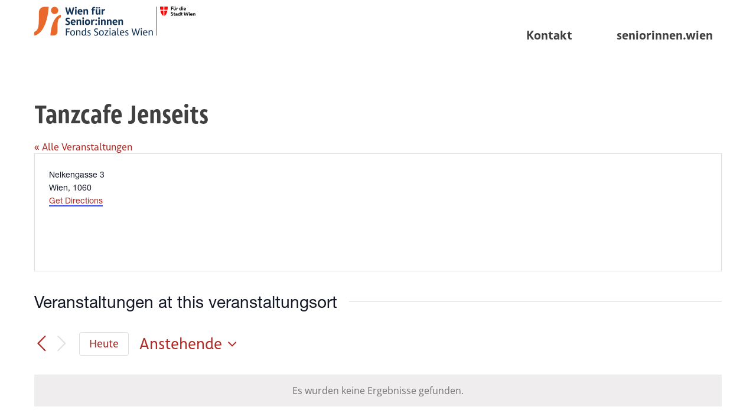

--- FILE ---
content_type: text/css
request_url: https://kalender.seniorinnen.wien/wp-content/themes/seniorinwien/style.css?ver=6.8.3
body_size: 3502
content:
/*
Theme Name: seniorinwien
Description: Child theme for Avada theme
Author: ThemeFusion
Author URI: https://theme-fusion.com
Template: Avada
Version: 1.0.0
Text Domain:  Avada
*/

@font-face{
	font-family:"Helvetica Neue Condensed";
	src:url("Fonts/5663732/c6b63be6-6438-4c5e-8bda-0aabe7846d50.eot?#iefix");
	src:url("Fonts/5663732/c6b63be6-6438-4c5e-8bda-0aabe7846d50.eot?#iefix") format("eot"),url("Fonts/5663732/9516ef74-4fe9-45fe-a09f-493cb9518f71.woff2") format("woff2"),url("Fonts/5663732/5b99bc59-1b2e-446b-961e-2e1dbdfcd641.woff") format("woff"),url("Fonts/5663732/1eb34627-d796-4531-9e56-d58a15603fcd.ttf") format("truetype");
}
@font-face{
	font-family:"Helvetica Neue Condensed Bold";
	src:url("Fonts/5663746/960546c0-8bc0-4951-94f4-a871c16e8211.eot?#iefix");
	src:url("Fonts/5663746/960546c0-8bc0-4951-94f4-a871c16e8211.eot?#iefix") format("eot"),url("Fonts/5663746/02980b3d-1e37-4378-a5c6-4cf0d6ce0ba5.woff2") format("woff2"),url("Fonts/5663746/2d1e8a5f-eb7a-47a1-be1d-878bb9a46b6e.woff") format("woff"),url("Fonts/5663746/54838aa7-3cb7-478e-b2a6-14eef3033f22.ttf") format("truetype");
}
@font-face{
	font-family:"Helvetica Neue";
	src:url("Fonts/5664093/522972a6-5867-47ae-82fc-a7cf9bd5d4d4.eot?#iefix");
	src:url("Fonts/5664093/522972a6-5867-47ae-82fc-a7cf9bd5d4d4.eot?#iefix") format("eot"),url("Fonts/5664093/08b57253-2e0d-4c12-9c57-107f6c67bc49.woff2") format("woff2"),url("Fonts/5664093/08edde9d-c27b-4731-a27f-d6cd9b01cd06.woff") format("woff"),url("Fonts/5664093/8f4a1705-214a-4dd0-80b8-72252c37e688.ttf") format("truetype");
}
@font-face{
	font-family:"Helvetica Neue Medium";
	src:url("Fonts/5664103/5640036d-d549-4f16-b31e-87da78d9e832.eot?#iefix");
	src:url("Fonts/5664103/5640036d-d549-4f16-b31e-87da78d9e832.eot?#iefix") format("eot"),url("Fonts/5664103/240c57a0-fdce-440d-9ce3-85e0cb56f470.woff2") format("woff2"),url("Fonts/5664103/7802e576-2ffa-4f22-a409-534355fbea79.woff") format("woff"),url("Fonts/5664103/14d824a2-2a5c-4692-8e30-74f6e177b675.ttf") format("truetype");
}
@font-face{
	font-family:"Helvetica Neue Bold";
	src:url("Fonts/5664150/4c21ab66-1566-4a85-b310-fbc649985f88.eot?#iefix");
	src:url("Fonts/5664150/4c21ab66-1566-4a85-b310-fbc649985f88.eot?#iefix") format("eot"),url("Fonts/5664150/800da3b0-675f-465f-892d-d76cecbdd5b1.woff2") format("woff2"),url("Fonts/5664150/7b415a05-784a-4a4c-8c94-67e9288312f5.woff") format("woff"),url("Fonts/5664150/f07c25ed-2d61-4e44-99ab-a0bc3ec67662.ttf") format("truetype");
}

@font-face{
	font-family:"FSWSans-Regular";
	src:url("webfont/FSWSans-Regular.woff2") format("woff2"),url("webfont/FSWSans-Regular.woff") format("woff");
}

@font-face{
	font-family:"FSWSans-Medium";
	src:url("webfont/FSWSans-Medium.woff2") format("woff2"),url("webfont/FSWSans-Medium.woff") format("woff");
}

@font-face{
	font-family:"FSWSans-Bold";
	src:url("webfont/FSWSans-Bold.woff2") format("woff2"),url("webfont/FSWSans-Bold.woff") format("woff");
}

@font-face{
	font-family:"FSWSans-Cd";
	src:url("webfont/FSWSans-Cd.woff2") format("woff2"),url("webfont/FSWSans-Cd.woff") format("woff");
}

@font-face{
	font-family:"FSWSans-CdBold";
	src:url("webfont/FSWSans-CdBold.woff2") format("woff2"),url("webfont/FSWSans-CdBold.woff") format("woff");
}


body {
	font-family:"FSWSans-Regular", Arial !important;
}
h1, h2, h3, h4, h5, h6 {
	font-family:"FSWSans-CdBold", Arial !important;
}

p strong {
	font-family:"FSWSans-Bold", Arial !important;
}

ul.fusion-mobile-menu li a,
.fusion-main-menu ul li a {
	font-family:"FSWSans-Bold", Arial !important;
	font-weight: 500 !important;
}

ul.fusion-mobile-menu ul li a,
.fusion-main-menu ul ul li a {
	font-family:"FSWSans-Regular", Arial !important;
	font-weight: 400 !important;
}

button.tribe-common-c-btn,
button.tribe-events-c-subscribe-dropdown__button-text,
a.fusion-button,
.wpcf7-form input[type=submit] {
	font-family:"FSWSans-Regular", Arial !important;
	font-weight: 400 !important;
}

.fusion-text p span{
	font-family:"FSWSans-Regular", Arial !important;
}

.tribe-events-c-events-bar__filter-button-text,
.tribe-events-sub-nav a,
#sidebar dt,
#sidebar dd,
.tribe-events-c-nav__prev-label,
.tribe-events-c-nav__next-label,
.tribe-events-calendar-list__month-separator-text,
.tribe-events-calendar-list__event-venue-address,
.tribe-events-calendar-list__event-date-tag-daynum,
.tribe-events-calendar-list__event-date-tag-weekday,
.tribe-events-calendar-list__event-datetime,
.tribe-events .tribe-events-calendar-list__event-description,
.tribe-events .address,
.tribe-events .time{
	font-family:"FSWSans-Regular", Arial !important;
}

body .bgimg{
	/*background: transparent url(images/xxx.png) no-repeat scroll 0 0;
	background: transparent url(/wp-content/themes/apouro/images/footerflasche.png) no-repeat scroll center 0;*/
}

nav.fusion-main-menu {
	margin-top:40px;
}

.fusion-logo img{
	max-height: 102px;
}
.fusion-top-header.menu-text-align-center .fusion-main-menu > ul > li > a {
height: auto !important;
padding: 10px 15px !important;
background: #fff !important;
-webkit-border-radius: 9px 9px 0 0;
-moz-border-radius: 9px 9px 0 0;
border-radius: 9px 9px 0 0;
}
.fusion-top-header.menu-text-align-center .fusion-main-menu > ul > li > a.fusion-textcolor-highlight:hover,
.fusion-top-header.menu-text-align-center .fusion-main-menu > ul > li > a.fusion-textcolor-highlight:focus {
background: #AE2B26 !important;
-webkit-border-radius: 9px 9px 0 0;
-moz-border-radius: 9px 9px 0 0;
border-radius: 9px 9px 0 0;
color: #fff !important;
}


/* filter 


.tribe_events_filter_item.closed .tribe-events-filter-group {
    display: block !important;
	padding: 0 !important;
}


.tribe-events-filters-group-heading .horizontal-drop-indicator{
	display:none !important;
}


.tribe-events-filter-group.tribe-events-filter-select {
    padding: 0 !important;
}
*/

/* filter */
.tribe-events-filters-content .tribe-events-filters-label {
	display:none !important;
}

body.blog #main {
	padding-top:20px;
}

.tribe_events_filters_close_filters {
	display:none !important;
}

button.tribe-events-filters-group-heading:hover,
button.tribe-events-filters-group-heading:focus,
button.tribe-events-filters-group-heading:active{
	background:#a20314 !important;
	outline:none;
}

button.tribe-events-filters-group-heading {
	background:#AE2B26 !important;
	color:#fff !important;
	text-transform:uppercase;
	display:inline-block;
	padding: 10px 15px 8px !important;
	height: auto !important;
	font-family: "FSWSans-Cd", Arial, sans-serif !important;
}
.tribe-events-filters-horizontal button .horizontal-drop-indicator::before {
    border-color: #fff transparent transparent;
}

button.tribe-events-filters-group-heading .tribe-filter-status {
	position: absolute;

	top: 30px;
}

body #tribe-events-bar {
	margin-bottom:0;
}

body #tribe-events-bar #tribe-bar-views .tribe-bar-views-inner {
    padding-top: 15px;
    padding-bottom: 15px;
}

body #tribe-events-bar .tribe-bar-filters {
    padding: 30px 15px 15px 15px;
}

body #tribe-events-content-wrapper #tribe_events_filters_wrapper.tribe-events-filters-horizontal .tribe-events-filters-content {
    padding: 5px 0 10px;
}

.tribe-events-list-separator-month {
background:#444 !important;
color:#fff;
}

/* / filter */

.smallf {
font-size: 80%;
}

footer.fusion-footer-widget-area > .fusion-row:before {
	/*background: transparent url(/wp-content/uploads/2019/06/footer.png) no-repeat scroll top center;*/
	width:100%;
	/*height:144px;*/
	display:block;
	content:" ";
	margin-bottom:20px;
	border-bottom:40px solid #AE2B26;
}

footer.fusion-footer-widget-area  {
	padding-left:0 !important;
	padding-right:0 !important;
	width:100% !important;
	max-width:100% !important;
}
footer.fusion-footer-widget-area > .fusion-row {
	padding-left:0 !important;
	padding-right:0 !important;
	width:100% !important;
	max-width:100% !important;
}

body.single-tribe_events .fusion-content-widget-area .tribe-events-single-section-title, 
body.single-tribe_events .fusion-content-widget-area .tribe-events-tickets-title, 
body.single-tribe_events .fusion-content-widget-area .widget .heading .widget-title, 
body.single-tribe_events .fusion-content-widget-area .widget .widget-title {
    background-color: #444;
	color: #fff;
    padding: 9px 15px;
}

body #tribe-events-content .tribe-events-calendar td {
    background-color: #fafafa;
}

/* new list */

body #tribe-events .tribe-events-list .tribe-events-event-meta {
    float: none;
}

body #tribe-events .tribe-events-list .tribe-events-event-meta .author {
    display: block;
    table-layout: inherit;
    width: 100%;
	border:none;
}

body #tribe-events .tribe-events-list .tribe-events-event-meta .author > div {
    display: block;
    vertical-align: middle;
    padding: 0;
    border:none;
}

body #tribe-events .tribe-events-list .tribe-events-content {
    width: auto;
    padding: 0;
	float: none;
}

body .c_fsw_text{
    float: left;
    width: 70%;
}
body .c_fsw_img{
    float: right;
    width: 30%;
}

body .c_fsw_text .tribe-address {
display:none !important;
}

body #tribe-events .tribe-events-list .type-tribe_events .tribe-events-event-image {
    width: 100%;
    margin: 0;
    min-height: 0;
}

body #tribe-events .tribe-events-list .type-tribe_events {
    min-height: 0;
}

.c_fsw_title h3 a {
color:#292929;
}

.c_fsw_title h3  {
margin-bottom:10px !important;
}


body #tribe-events .tribe-events-list .type-tribe_events {
background-color:#f3f3f3;
padding:20px;
margin-bottom:20px;
}

body #tribe-events .tribe-events-list .recurringinfo .tribe-events-divider{
	padding-left:10px;
	
	padding-right:10px;
}


/* / new list */


/* detail */

body.tribe_events-template-default.single .fusion-events-single-title-content .recurringinfo{
	display: block;
	clear: both;
	width: 100%;
}

body.tribe_events-template-default.single .fusion-events-single-title-content .recurringinfo .tribe-events-divider{
	display:none;
}
body.tribe_events-template-default.single .fusion-events-single-title-content .tribe-events-schedule .tribe-events-divider{
	display:none;
}
body.tribe_events-template-default.single .fusion-events-single-title-content .tribe-events-schedule .tribe-events-cost{
	margin-left:10px;
	display:none;
}

body.tribe_events-template-default.single .tribe-address .tribe-region.tribe-events-abbr{
	display:none;
}



body.tribe_events-template-default.single .tribe-events-address .tribe-address .tribe-postal-code{
    padding-right: 0em;
}

body.tribe_events-template-default.single .tribe-venue-location .tribe-country-name{
	display:none;
}

body.tribe_events-template-default.single .tribe-venue-location .tribe-locality{

}

body.tribe_events-template-default.single .tribe-venue-location br{
	display:none;
}
body.tribe_events-template-default.single .tribe-events-address .tribe-address .tribe-delimiter {
    padding-right: 0em;
	display:none;
}
body.tribe_events-template-default.single .tribe-events-address .tribe-events-gmap {
    display:block;
	margin-top:20px;
}


body.tribe_events-template-default.single .tribe-events-address .tribe-address .tribe-region {
    padding-right: 0em;
}

body.tribe_events-template-default.single .tribe-street-address::after{
	content: ", ";
}



body.tribe_events-template-default.single .fusion-events-single-title-content .recurringinfo .event-is-recurring{
	font-size:18px;
}

body.tribe_events-template-default.single .tribe-events-meta-group-other dt{
	display:none;
}
body.tribe_events-template-default.single .tribe-events-meta-group-other dt.Bezirk{
	display:block;
}


/* / detail */


body.blog #content .tribe-events-title-bar {
	display:none;
}


#content a:focus,
#content input:focus,
#content button:focus  {
outline:2px dashed #a20314;
}

#footer a:focus {
outline:2px dashed #fff;
}

body #tribe-bar-form input[type=text]:focus {
    outline:2px dashed #a20314;
}

body #tribe-events-bar #tribe-bar-form label{ 
color:#444444;
}

.fusion-events-single-title-content h2.tribe-events-single-event-title {
	color:#fff !important;
}

#sidebar .tribe-events-meta-group h4{
	color:#fff !important;
	background-color: #444 !important;
}

/* calender 2023 */

.fusion-body .tribe-filter-bar .tribe-filter-bar__filters-slider-container .tribe-filter-bar-c-pill--button .tribe-filter-bar-c-pill__pill {
    font-size: 12px !important;
    border-radius: 0;
    color: #fff !important;
    border-color: transparent !important;
    background-color: #AE2B26 !important;
	font-family: "FSWSans-Cd", Arial, sans-serif !important;
	font-weight: 700 !important;
	text-transform:uppercase;
	padding-left:20px;
	padding-right:20px;
}

.fusion-body .tribe-filter-bar .tribe-filter-bar-c-filter__filters-legend{
    display:none;
}

.fusion-body .tribe-filter-bar .tribe-filter-bar-c-checkbox .tribe-common-form-control-checkbox__label {
    font-size: 12px !important;
	font-family: "FSWSans-Regular", Arial, sans-serif !important;
	padding-top: 4px;
}

.tribe-filter-bar .tribe-filter-bar-c-pill--has-selections .tribe-filter-bar-c-pill__remove-button {
    right: 0px !important;
}

.fusion-body .tribe-filter-bar .tribe-filter-bar-c-pill--has-selections .tribe-filter-bar-c-pill__remove-button:before {
    color: #fff !important;
}

.tribe-events .tribe-events-calendar-list__month-separator {
	font-family: "FSWSans-Regular", Arial, sans-serif !important;
    background: #444444 !important;
	color: #fff !important;
	padding:5px 20px !important;
}

.tribe-events .tribe-events-calendar-list__month-separator time{
    font-size: 17px !important;
	font-family: "FSWSans-Cd", Arial, sans-serif !important;
	color: #fff !important;
}

.tribe-events .tribe-events-calendar-list__month-separator:after {
    display:none;
}

.tribe-common--breakpoint-medium.tribe-events .tribe-events-calendar-list__event-row .tribe-events-calendar-list__event-date-tag {
    display:none;
}

.tribe-events-calendar-list__event-wrapper article.tribe-events-calendar-list__event{
    background:#F3F3F3 !important;
	padding:25px 0px !important;
}

.fusion-body .fusion-wrapper #main .tribe-events.tribe-events-view article header h3 a {
	color:#292929 !important;
}

.fusion-body .tribe-events .tribe-events-calendar-list__event-datetime{
    font-size: 17px !important;
	font-family: "FSWSans-Cd", Arial, sans-serif !important;
	color: #292929 !important;
	font-weight: 700 !important;
}

.tribe-events-calendar-list__event-wrapper article header {
	display:flex;
	flex-direction:column;
}

.tribe-events-calendar-list__event-wrapper article header .tribe-events-calendar-list__event-datetime-wrapper {
	order:2;
	margin-bottom:10px !important;
}
.tribe-events-calendar-list__event-wrapper article header address {
	order:3;
}

.fusion-body #main .tribe-events .tribe-events-calendar-list__event-datetime-recurring-link .tribe-common-c-svgicon {
    display: block !important;
}

body.single.events-list #sidebar {
	padding:0px 30px 0px 30px !important;
	background:#F6F6F6 !important;
}

body.single.events-list #sidebar .tribe-events-meta-group a {
    color: #292929 !important;
}

body.single.events-list #sidebar .tribe-events-meta-group h4 {
    color: #fff !important;
    background-color: #444 !important;
	padding: 9px 15px !important;
	font-size: 17px !important;
}

.fusion-body .fusion-wrapper #main .tribe-events.tribe-events-view article header h3 {
	margin-bottom:10px !important;
	font-size: 24px !important;
}

.tribe-common--breakpoint-medium.tribe-events .tribe-events-l-container {
    padding-top: 30px !important;
}

.tribe-common--breakpoint-medium.tribe-events .tribe-events-calendar-list__event-row {
    margin-left: 0 !important;
	margin-right: 0 !important;
    max-width: 100% !important;
}

.single-tribe_events main .fusion-content-widget-area a{
  color: #AE2B26 !important;
}

.single-tribe_events .tribe-events-content a {
  border-bottom: 1px solid #AE2B26 !important;
  color: #AE2B26 !important;
}

.tribe-events-calendar-list__event-details a {
	text-decoration:underline;
}

.tribe-filter-bar-c-filter__filters-fieldset  .tribe-common-c-svgicon {
  display: block !important;
}

#sidebar a {
	text-decoration:underline !important;
}

.fusion-sharing-box .fusion-social-networks .fusion-social-network-icon {
  color: #666 !important;
}
.fusion-sharing-box h2 {
	font-size:20px !important; 
}

.tribe_events-template-default.single #sidebar h3 {
	background-color: #444 !important;
	color:#fff !important;
	font-size: 17px !important;
	padding:9px 15px !important;
}

@media screen and (max-width: 800px) {

	

	
}

@media screen and (max-width: 580px) {
	
	
}





--- FILE ---
content_type: application/javascript
request_url: https://kalender.seniorinnen.wien/wp-content/themes/seniorinwien/js/custom.js?ver=1.0
body_size: 1039
content:
jQuery(document).ready(function($){
	
	function scCustomFunctions() {
		console.log("custom.js loaded");
		
		
		/*
		if ($('.newsdesign1').length > 0) {
			
			$(".newsdesign1 article.fusion-column").each(function () {
				if ($(this).find('.more-link').length > 0 ) {
					$(this).find('.more-link span').html("mehr Infos");
				} else if ($(this).find('.recent-posts-content h4 a').length > 0 ) {
					var tempURL = $(this).find('.recent-posts-content h4 a').attr("href");
					var tempLink = '<p><a href="' + tempURL + '">mehr Infos</a></p>';
					if ($('.nomoretag').length <= 0) {
						$(this).find('.recent-posts-content').append(tempLink);
					}
				} else {
					var tempURL = $(this).find('.fusion-flexslider li a').attr("href");
					if (tempURL != "" && tempURL) {
						var tempLink = '<p><a href="' + tempURL + '">mehr Infos</a></p>';
						if ($('.nomoretag').length <= 0) {
							$(this).find('.recent-posts-content').append(tempLink);
						}
					}
				}
			});
			
			
			
		}
		*/
		
		
		/*calender fixes */
		$('#tribe-bar-search').attr("placeholder", "Suche nach Event, Stichwort, Location");
		$('.tribe-bar-date-filter .label-tribe-bar-date').html("Veranstaltungen ab");
		
		
		$('#menu-item-265 a').attr("target", "_blank");
		
		if ($('body.tribe_events-template-default.single .tribe-events-meta-group-other').length > 0) {
			
			$("body.tribe_events-template-default.single .tribe-events-meta-group-other dt").each(function () {
				var tempClasstxt = $(this).text();
				$(this).addClass(tempClasstxt);
			});
		}
		
		//correction of attribut ara-label -> aria-label 
		if ($('nav.fusion-breadcrumbs.awb-yoast-breadcrumbs').length > 0) {
			$('nav.fusion-breadcrumbs.awb-yoast-breadcrumbs').removeAttr("ara-label");
			$('nav.fusion-breadcrumbs.awb-yoast-breadcrumbs').attr("aria-label","Breadcrumb");
		}
		
		//add aria-current tp active menu items
		if ($('nav.fusion-main-menu ul li').length > 0) {
			$('nav.fusion-main-menu ul li.current-menu-item a').attr("aria-current","page");
		}
		
		
		$('.headlineh2toh3 h2').replaceWith(function () {
		  return "<h3>" + $(this).html() + "</h3>";
		});
		
		$('body.blog.tribe-filter-live #content').prepend('<h1 class="sr-only">Senior in Wien Kalender</h1>')
		
		// the events calender filterbar keyboard focus fix
		$('.tribe-filter-bar-c-pill--button button').on('keydown click', function(e) {
		//$('.tribe-filter-bar-c-pill--button button').keydown(function (e) {	
		//e.preventDefault();
			if (e.keyCode == 13 || e.type == "click") {
				var tempControles = $(this).attr("aria-controls");
				$('div#' + tempControles).attr("tabindex","0");
				setTimeout(function() { 
					$('div#' + tempControles).focus();
					console.log("enter: div#" + tempControles);
				}, 300);

			}
		});
		
		//headline fixes
		$('body:not(.tribe_events-template-default.single) #defheader').remove();
		
		$('.related-posts.single-related-posts .fusion-title h3').replaceWith(function () {
		  return "<h2>" + $(this).html() + "</h2>";
		});
		$('.fusion-sharing-box h4').replaceWith(function () {
		  return "<h2>" + $(this).html() + "</h2>";
		});
		$('#tribe-events-footer h3').replaceWith(function () {
		  return '<h2 class="sr-only">' + $(this).html() + '</h2>';
		});
		$('.tribe_events-template-default.single #sidebar h4').replaceWith(function () {
		  return "<h3>" + $(this).html() + "</h3>";
		});
		$('.tribe_events-template-default.single #sidebar').prepend('<h2 class="sr-only">weitere Infos zur Veranstaltung</h2>');
		
		$('.related-posts.single-related-posts .tribe-related-events-thumbnail a').attr("tabindex","-1");
		$('.related-posts.single-related-posts .tribe-related-events-thumbnail a').attr("aria-hidden","true");
		
	}
	
	
	
	
	
	
	scCustomFunctions();
	



});


--- FILE ---
content_type: application/javascript
request_url: https://kalender.seniorinnen.wien/wp-content/plugins/the-events-calendar-filterbar/build/js/views/filters.js?ver=5.6.2
body_size: 2044
content:
tribe.filterBar=tribe.filterBar||{},tribe.filterBar.filters={},function(e,t){"use strict";const r=e(document);t.selectors={filter:".tribe-filter-bar-c-filter",filterOpen:".tribe-filter-bar-c-filter--open",filterBar:'[data-js~="tribe-filter-bar"]',filterBarOpen:".tribe-filter-bar--open",filterBarVertical:".tribe-events--filter-bar-vertical"},t.decodeURIComponent=function(e){let t=e;try{let e="",r=0;for(;t!==e&&r<10;){e=t;try{t=decodeURIComponent(t),r++}catch(e){break}}}catch(t){return e}return t},t.encodeURIComponent=function(e){if("string"!=typeof e)return e;if(e.includes("%2526")||e.includes("%252B")||e.includes("%2523"))return e;if(e.includes("%26")||e.includes("%2B")||e.includes("%23")){let t=e;return t=t.replace(/%26/g,"%2526"),t=t.replace(/%2B/g,"%252B"),t=t.replace(/%23/g,"%2523"),t}let t=encodeURIComponent(e);return t=t.replace(/%2B/g,"%252B"),t=t.replace(/%23/g,"%2523"),t=t.replace(/%26/g,"%2526"),t},t.removeSquareBracketsFromEnd=function(e){return e.replace(/(\[[0-9]*\])$/,"")},t.hasSquareBracketsAtEnd=function(e){return-1!==e.search(/\[[0-9]*\]$/)},t.removeValueFromBaseKeyQueryStringPieces=function(e,r){return e.filter(function(e){const n=e.split("=")[1];return t.decodeURIComponent(n)!==r}).map(function(e,r){const n=e.split("="),i=n[0],a=n[1],o=t.removeSquareBracketsFromEnd(t.decodeURIComponent(i));return[encodeURIComponent(o+"["+r+"]"),a].join("=")})},t.removeKeyValueFromQueryStringPieces=function(e,r,n){let i=r;const a=t.hasSquareBracketsAtEnd(r);a&&(i=t.removeSquareBracketsFromEnd(i));const o=[];let s=[];for(let r=0;r<e.length;r++){const c=e[r].split("="),l=c[0],u=c[1];let d;try{d=t.removeSquareBracketsFromEnd(t.decodeURIComponent(l))}catch(e){continue}d===i&&!0===n||(d!==i||!a&&u!==n?o.push(e[r]):a&&!0!==n&&s.push(e[r]))}return a&&(s=t.removeValueFromBaseKeyQueryStringPieces(s,t.decodeURIComponent(n))),s.forEach(function(e){o.push(e)}),o},t.removeKeyValueFromQuery=function(e,r,n){if(!e.search)return e;const i=e.search.slice(1).split("&");let a=t.removeKeyValueFromQueryStringPieces(i,r,n);const o=r.match(/([a-z\d_]+)(\[\])?/i);if("undefined"!=typeof tribeFilterBarFilterMap&&void 0!==tribeFilterBarFilterMap[o[1]]){let e=tribeFilterBarFilterMap[o[1]];void 0!==o[2]&&(e+=o[2]),a=t.removeKeyValueFromQueryStringPieces(a,e,n)}let s="";return a.length&&(s="?"+a.join("&")),{origin:e.origin,pathname:e.pathname,search:s,hash:e.hash,href:[e.origin,e.pathname,s,e.hash].join("")}},t.getQueryToAdd=function(e,r,n){let i=r;const a=t.hasSquareBracketsAtEnd(r);a&&(i=t.removeSquareBracketsFromEnd(i));let o=0;for(let r=0;r<e.length;r++){const s=e[r].split("="),c=s[0],l=s[1];let u;try{u=t.removeSquareBracketsFromEnd(t.decodeURIComponent(c))}catch(e){continue}if(u===i&&l===n)return"";a&&u===i&&o++}let s=i;return a&&(s+="["+o+"]"),[t.encodeURIComponent(s),t.encodeURIComponent(n)].join("=")},t.addKeyValueToQuery=function(e,r,n){let i=[];const a=e.search;a&&(i=a.slice(1).split("&"));const o=t.getQueryToAdd(i,r,n);let s=a;return o&&(s=a?[a,o].join("&"):"?"+o),{origin:e.origin,pathname:e.pathname,search:s,hash:e.hash,href:[e.origin,e.pathname,s,e.hash].join("")}},t.getFiltersState=function(r){if(!r.data("tribeEventsState").isMobile&&!r.is(t.selectors.filterBarVertical))return!1;const n=r.find(t.selectors.filter);return!!n.length&&n.toArray().reduce(function(r,n,i){return e(n).is(t.selectors.filterOpen)?r+Math.pow(2,i):r},0)},t.setTribeFilterBarRequest=function(t){const r=t.data("tribeRequestData");let n={tribe_filter_bar_request:1};e.isPlainObject(r)&&(n=e.extend(r,n)),t.data("tribeRequestData",n)},t.submitRequest=function(e,r){e.trigger("beforeFilterBarSubmitRequest.tribeEvents");const n=tribe.events.views.manager.shouldManageUrl(e),i=new URL(r),a={prev_url:encodeURI(decodeURI(t.getCurrentUrl(e))),url:i.origin+i.pathname,should_manage_url:n};if(i.search){const e="__DOUBLE_ENCODED_AMPERSAND__",r=i.search.substring(1).replace(/%2526/g,e).split("&");for(const n of r)if(n){const r=n.replace(new RegExp(e,"g"),"%2526"),i=r.indexOf("=");if(-1!==i){const e=r.substring(0,i),n=r.substring(i+1);if(e){const r=t.decodeURIComponent(e),i=t.decodeURIComponent(n||"");a[r]=i}}}}t.setTribeFilterBarRequest(e),a&&(a["tribe__ecp_custom_5[0]"]||Object.keys(a).some(e=>e.includes("tribe__ecp_custom_")))&&(window.tribeFilterBarUrlData=a,e.data("filterbarUrlData",a)),tribe.events.views.manager.request(a,e),e.trigger("afterFilterBarSubmitRequest.tribeEvents")},t.getCurrentUrl=function(e){return tribe.events.views.manager.getContainerData(e).url},t.getCurrentUrlAsObject=function(e){const r=t.getCurrentUrl(e),n=document.createElement("a");return n.href=r,n},t.addFilterBarData=function(r){const n=r.data.container,i=n.data("tribeEventsState"),a=n.find(t.selectors.filterBar),o=t.getFiltersState(n),s=n.data("tribeRequestData");let c={};const l=a.is(t.selectors.filterBarOpen)&&(i.isMobile&&e.isPlainObject(s)&&s.tribe_filter_bar_request||!i.isMobile);c.tribe_filter_bar_state=l?1:0,!1!==o&&(c.tribe_filters_state=o),e.isPlainObject(s)&&(c=e.extend(s,c)),n.data("tribeRequestData",c)},t.deinit=function(e){const r=e.data.container;r.off("beforeRequest.tribeEvents",t.addFilterBarData),r.off("beforeAjaxSuccess.tribeEvents",t.deinit)},t.init=function(e,r,n){n.on("beforeRequest.tribeEvents",{container:n},t.addFilterBarData),n.on("beforeAjaxSuccess.tribeEvents",{container:n},t.deinit)},t.fixBrowserUrl=function(){"undefined"!=typeof tribe&&tribe.events&&tribe.events.views&&tribe.events.views.manager&&"function"==typeof tribe.events.views.manager.updateUrl&&(tribe.events.views.manager.originalUpdateUrl||(tribe.events.views.manager.originalUpdateUrl=tribe.events.views.manager.updateUrl),tribe.events.views.manager.updateUrl=function(e){const r=e.find(tribe.events.views.manager.selectors.dataScript);if(r.length){const n=JSON.parse(r.text().trim());if(n.url&&(n.url.includes("tribe__ecp_custom_")||n.url.includes("?one&"))){const i=e.data("filterbarUrlData")||window.tribeFilterBarUrlData;if(i){const e=new URL(n.url,window.location.origin),a=[];for(const[e,r]of Object.entries(i))if(e.includes("tribe__ecp_custom_")&&"string"==typeof r&&r.includes("&")){const n=t.encodeURIComponent(r);a.push(encodeURIComponent(e)+"="+n)}else"string"!=typeof r||""===r||e.includes("tribe_filter_bar")||e.includes("tvn")||e.includes("prev_url")||e.includes("url")||e.includes("should_manage_url")||a.push(encodeURIComponent(e)+"="+encodeURIComponent(r));if(a.length>0){const t=e.origin+e.pathname+"?"+a.join("&");n.url=t,r.text(JSON.stringify(n))}}}}return tribe.events.views.manager.originalUpdateUrl.call(this,e)},setTimeout(function(){tribe.events.views.manager.originalUpdateUrl&&(tribe.events.views.manager.updateUrl=tribe.events.views.manager.originalUpdateUrl)},100))},t.ready=function(){r.on("afterSetup.tribeEvents",tribe.events.views.manager.selectors.container,t.init),r.on("beforeAjaxSuccess.tribeEvents",tribe.events.views.manager.selectors.container,t.fixBrowserUrl)},e(t.ready)}(jQuery,tribe.filterBar.filters),window.tec=window.tec||{},window.tec.filterbar=window.tec.filterbar||{},window.tec.filterbar.views=window.tec.filterbar.views||{},window.tec.filterbar.views.filters={};